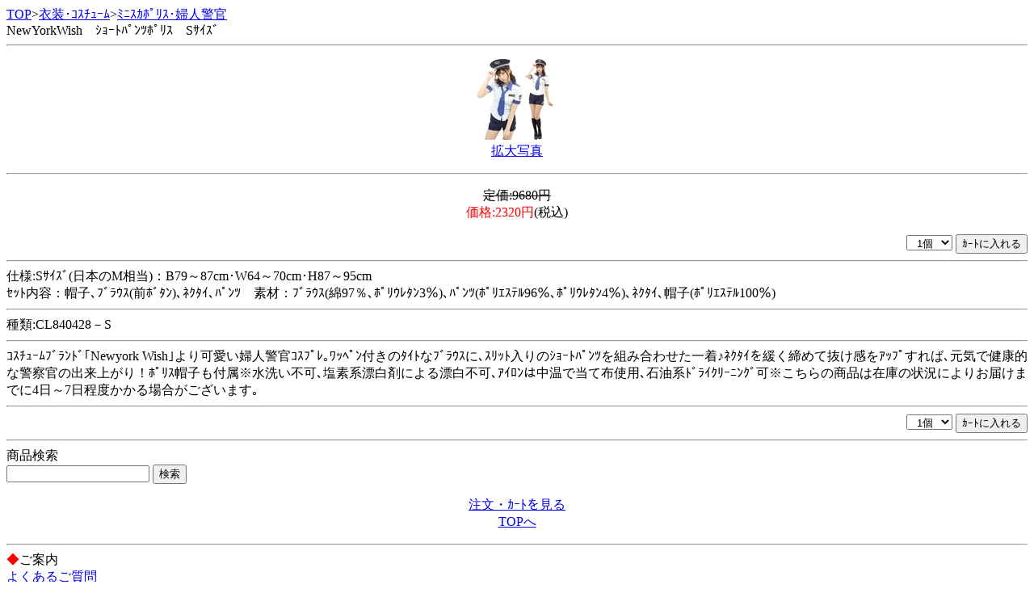

--- FILE ---
content_type: text/html; charset=Shift_JIS
request_url: http://etrend-shop.com/m/view/cm1148.html?order=20260119110252
body_size: 1870
content:
<!DOCTYPE HTML PUBLIC "-//W3C//DTD Compact HTML 1.0 Draft//EN">
<html>
<head>
<meta http-equiv="Content-Type" content="text/html; charset=Shift_JIS">
<title>NewYorkWish　ｼｮｰﾄﾊﾟﾝﾂﾎﾟﾘｽ　Sｻｲｽﾞ(2320円)＜衣装･ｺｽﾁｭｰﾑ＜ﾐﾆｽｶﾎﾟﾘｽ･婦人警官｜ｱﾀﾞﾙﾄﾗﾝｼﾞｪﾘｰ販売･ｴﾄﾚﾝﾄﾞ</title>
<meta name="description" content="NewYorkWish　ｼｮｰﾄﾊﾟﾝﾂﾎﾟﾘｽ　Sｻｲｽﾞ(2320円)！衣装･ｺｽﾁｭｰﾑｶﾃｺﾞﾘｰから、エトレンドおすすめの商品をご紹介！">
<meta name="keywords" content="衣装･ｺｽﾁｭｰﾑ,ﾐﾆｽｶﾎﾟﾘｽ･婦人警官,NewYorkWish　ｼｮｰﾄﾊﾟﾝﾂﾎﾟﾘｽ　Sｻｲｽﾞ,エトレンド">
<link rel="canonical" href="http://etrend-shop.com/m/view/cm1148.html">
</head>
<body>
<a href="/m/menu.html?_order=20260119110252" accesskey="0">TOP</a>&gt;<a href="/m/view/category/21/?order=20260119110252">衣装･ｺｽﾁｭｰﾑ</a>&gt;<a href="/m/view/61/1/?order=20260119110252">ﾐﾆｽｶﾎﾟﾘｽ･婦人警官</a><br>
NewYorkWish　ｼｮｰﾄﾊﾟﾝﾂﾎﾟﾘｽ　Sｻｲｽﾞ
<hr>
<p align="center">
<img src="/picture_mini/cm1148.jpg" alt="NewYorkWish　ｼｮｰﾄﾊﾟﾝﾂﾎﾟﾘｽ　Sｻｲｽﾞ"><br>
<a href="./img/cm1148.jpg">拡大写真</a>
</p>
<hr>
<p align="center">
<s>定価:9680円</s><br>
<font color="red">価格:2320円</font>(税込)
</p>
<div align="right">
<form action="/m/icargo.cgi" method="post" align="right">
<input type="hidden" name="_order" value="20260119110252">
<input type="hidden" name="CODE" value="cm1148">
<input type="hidden" name="GNAME" value="ＮｅｗＹｏｒｋＷｉｓｈ　ショートパンツポリス　Ｓサイズ">
<input type="hidden" name="TANKA" value="2320">
<input type="hidden" name="REM1" value="">
<input type="hidden" name="REM2" value="CL840428－S">
<select name="KAZU"><option value="1">&nbsp;&nbsp;1個</option>
<option value="2">&nbsp;&nbsp;2個</option>
<option value="3">&nbsp;&nbsp;3個</option>
<option value="4">&nbsp;&nbsp;4個</option>
<option value="5">&nbsp;&nbsp;5個</option>
<option value="6">&nbsp;&nbsp;6個</option>
<option value="7">&nbsp;&nbsp;7個</option>
<option value="8">&nbsp;&nbsp;8個</option>
<option value="9">&nbsp;&nbsp;9個</option>
<option value="10">&nbsp;&nbsp;10個</option>
</select>
<input type="submit" name="SUBMIT" value="ｶｰﾄに入れる">
</form>
</div>

<hr>仕様:Sｻｲｽﾞ(日本のM相当)：B79～87cm･W64～70cm･H87～95cm　<br>ｾｯﾄ内容：帽子､ﾌﾞﾗｳｽ(前ﾎﾞﾀﾝ)､ﾈｸﾀｲ､ﾊﾟﾝﾂ　素材：ﾌﾞﾗｳｽ(綿97％､ﾎﾟﾘｳﾚﾀﾝ3％)､ﾊﾟﾝﾂ(ﾎﾟﾘｴｽﾃﾙ96％､ﾎﾟﾘｳﾚﾀﾝ4％)､ﾈｸﾀｲ､帽子(ﾎﾟﾘｴｽﾃﾙ100％)<hr>種類:CL840428－S<hr>ｺｽﾁｭｰﾑﾌﾞﾗﾝﾄﾞ｢Newyork Wish｣より可愛い婦人警官ｺｽﾌﾟﾚ｡ﾜｯﾍﾟﾝ付きのﾀｲﾄなﾌﾞﾗｳｽに､ｽﾘｯﾄ入りのｼｮｰﾄﾊﾟﾝﾂを組み合わせた一着♪ﾈｸﾀｲを緩く締めて抜け感をｱｯﾌﾟすれば､元気で健康的な警察官の出来上がり！ﾎﾟﾘｽ帽子も付属※水洗い不可､塩素系漂白剤による漂白不可､ｱｲﾛﾝは中温で当て布使用､石油系ﾄﾞﾗｲｸﾘｰﾆﾝｸﾞ可※こちらの商品は在庫の状況によりお届けまでに4日～7日程度かかる場合がございます｡<hr><div align="right">
<form action="/m/icargo.cgi" method="post" align="right">
<input type="hidden" name="_order" value="20260119110252">
<input type="hidden" name="CODE" value="cm1148">
<input type="hidden" name="GNAME" value="ＮｅｗＹｏｒｋＷｉｓｈ　ショートパンツポリス　Ｓサイズ">
<input type="hidden" name="TANKA" value="2320">
<input type="hidden" name="REM1" value="">
<input type="hidden" name="REM2" value="CL840428－S">
<select name="KAZU"><option value="1">&nbsp;&nbsp;1個</option>
<option value="2">&nbsp;&nbsp;2個</option>
<option value="3">&nbsp;&nbsp;3個</option>
<option value="4">&nbsp;&nbsp;4個</option>
<option value="5">&nbsp;&nbsp;5個</option>
<option value="6">&nbsp;&nbsp;6個</option>
<option value="7">&nbsp;&nbsp;7個</option>
<option value="8">&nbsp;&nbsp;8個</option>
<option value="9">&nbsp;&nbsp;9個</option>
<option value="10">&nbsp;&nbsp;10個</option>
</select>
<input type="submit" name="SUBMIT" value="ｶｰﾄに入れる">
</form>
</div>

<hr>
<form action="/m/view/sr.cgi" method="post">
<a name="category" id="category"></a><!---->商品検索<br>
<input name="order" type="hidden" value="20260119110252">
<input name="mode" type="hidden" value="do">
<input name="keyword" type="text">
<input name="検索" type="submit" value="検索"><br> 
</form>
<p align="center">
<a href="/m/icargo.cgi?_order=20260119110252" accesskey="9" DIRECTKEY="9" NONUMBER>注文・ｶｰﾄを見る</a><br>
<a href="/m/menu.html?_order=20260119110252" accesskey="0" DIRECTKEY="0" NONUMBER>TOPへ</a><br>
</p>
<hr>
<font color="red">◆</font>ご案内<br>
<A HREF="/m/qa/?_order=20260119110252">よくあるご質問</a><br>
<A HREF="/m/copy.html?_order=20260119110252">特商法表記</a><br>
<A HREF="/m/shopinfo/package.cgi?order=20260119110252">梱包方法について</a><br>
<a href="/m/view/mailto.cgi?order=20260119110252">お問い合わせ</a><br>
<a href="mailto:?body=ｱﾀﾞﾙﾄﾗﾝｼﾞｪﾘｰ販売･ｴﾄﾚﾝﾄﾞ%0D%0Ahttp://etrend-shop.com/m/">友達に教える！</a><br>
<a href="http://etrend-shop.com/">エトレンド PC</a><br>
<a href="http://etrend-shop.com/sp/">エトレンド ｽﾏｰﾄﾌｫﾝ</a>
<hr>
<p align="center">エトレンド</p>
<img src="http://58.188.97.205/99m/acclog.cgi?guid=ON&amp;referrer=" WIDTH="1" HEIGHT="1">
</body>
</html>
